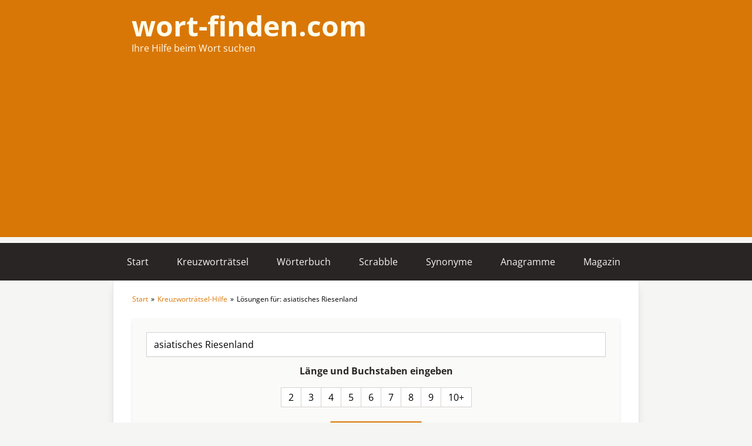

--- FILE ---
content_type: text/html; charset=UTF-8
request_url: https://wort-finden.com/kreuzwortraetsel-hilfe/frage/asiatisches-riesenland
body_size: 6607
content:
<!doctype html>
<html lang="de">
<head>
    <meta charset="utf-8">
    <meta name="viewport" content="width=device-width, initial-scale=1.0">
            <link rel="icon" type="image/x-icon" href="/img/8df2ff4b-7878-4ae3-9b64-b90698832f40/wort-findencom-fav-1.jpg">
    
            <script async src="https://pagead2.googlesyndication.com/pagead/js/adsbygoogle.js?client=ca-pub-1072900754689421"
     crossorigin="anonymous"></script><script async src="https://pagead2.googlesyndication.com/pagead/js/adsbygoogle.js?client=ca-pub-1072900754689421"
     crossorigin="anonymous"></script>
    
    <title>asiatisches Riesenland: 1 Lösungen für asiatisches Riesenland Kreuzworträtsel-Hilfe</title>
<meta name="description" content="Lösungen für asiatisches Riesenland ➤ 1 Kreuzworträtsel-Lösungen im Überblick ✓ Anzahl der Buchstaben ✓ Jetzt Kreuzworträtsel lösen mit wort-finden.com">
<link rel="canonical" href="https://wort-finden.com/kreuzwortraetsel-hilfe/frage/asiatisches-riesenland"/>
<meta property="og:title" content="asiatisches Riesenland: 1 Lösungen für asiatisches Riesenland Kreuzworträtsel-Hilfe" />
<meta property="og:description" content="Lösungen für asiatisches Riesenland ➤ 1 Kreuzworträtsel-Lösungen im Überblick ✓ Anzahl der Buchstaben ✓ Jetzt Kreuzworträtsel lösen mit wort-finden.com" />
<meta property="og:url" content="https://wort-finden.com/kreuzwortraetsel-hilfe/frage/asiatisches-riesenland" />
<meta property="og:image" content="[data-uri]" />

<meta name="twitter:title" content="asiatisches Riesenland: 1 Lösungen für asiatisches Riesenland Kreuzworträtsel-Hilfe" />
<meta name="twitter:description" content="Lösungen für asiatisches Riesenland ➤ 1 Kreuzworträtsel-Lösungen im Überblick ✓ Anzahl der Buchstaben ✓ Jetzt Kreuzworträtsel lösen mit wort-finden.com" />
<script type="application/ld+json">{"@context":"https://schema.org","@type":"WebPage"}</script>

    <link rel="preload" as="style" href="https://wort-finden.com/build/assets/webfonts.809397cb.css" /><link rel="stylesheet" href="https://wort-finden.com/build/assets/webfonts.809397cb.css" />    <link rel="preload" as="style" href="https://wort-finden.com/build/assets/app.c37e4a11.css" /><link rel="modulepreload" href="https://wort-finden.com/build/assets/app.65b9e89d.js" /><link rel="stylesheet" href="https://wort-finden.com/build/assets/app.c37e4a11.css" /><script type="module" src="https://wort-finden.com/build/assets/app.65b9e89d.js"></script></head>
<body class="bg-gray-100">
        <div class="bg-primary-600">
    <div class="max-w-4xl mx-auto px-4 sm:px-6 lg:px-8 py-3 sm:py-5 text-primary-50">
        <div class="mb-0.5 text-xl sm:text-5xl font-bold">
            <a href="/">wort-finden.com</a>
        </div>
        <div class="text-sm sm:text-base">Ihre Hilfe beim Wort suchen</div>
    </div>
</div>
<div
    class="relative bg-gray-800"
    x-data="{ open: false }"
>
    <div class="max-w-4xl mx-auto">
        <div class="flex justify-end sm:justify-between items-center">
            <div class="px-4 py-3 md:hidden">
                <button
                    type="button"
                    class=" inline-flex items-center justify-center text-gray-50 hover:text-gray-500 hover:bg-gray-100 focus:outline-none focus:ring-2 focus:ring-inset focus:ring-indigo-500"
                    aria-expanded="false"
                    @click="open = true"
                >
                    Menü
                    <!-- Heroicon name: outline/menu -->
                    <svg class="ml-1 h-6 w-6" xmlns="http://www.w3.org/2000/svg" fill="none" viewBox="0 0 24 24" stroke="currentColor" aria-hidden="true">
                        <path stroke-linecap="round" stroke-linejoin="round" stroke-width="2" d="M4 6h16M4 12h16M4 18h16" />
                    </svg>
                </button>
            </div>
            <nav class="hidden md:flex">
                                    <a
                        href="/"
                        class="px-4 sm:px-6 py-5 text-base font-normal text-gray-100 hover:bg-gray-700"
                    >
                        Start
                    </a>
                                    <a
                        href="/kreuzwortraetsel-hilfe"
                        class="px-4 sm:px-6 py-5 text-base font-normal text-gray-100 hover:bg-gray-700"
                    >
                        Kreuzworträtsel
                    </a>
                                    <a
                        href="/woerterbuch"
                        class="px-4 sm:px-6 py-5 text-base font-normal text-gray-100 hover:bg-gray-700"
                    >
                        Wörterbuch
                    </a>
                                    <a
                        href="/scrabble-hilfe"
                        class="px-4 sm:px-6 py-5 text-base font-normal text-gray-100 hover:bg-gray-700"
                    >
                        Scrabble
                    </a>
                                    <a
                        href="/synonyme"
                        class="px-4 sm:px-6 py-5 text-base font-normal text-gray-100 hover:bg-gray-700"
                    >
                        Synonyme
                    </a>
                                    <a
                        href="/anagramme"
                        class="px-4 sm:px-6 py-5 text-base font-normal text-gray-100 hover:bg-gray-700"
                    >
                        Anagramme
                    </a>
                                    <a
                        href="/blog"
                        class="px-4 sm:px-6 py-5 text-base font-normal text-gray-100 hover:bg-gray-700"
                    >
                        Magazin
                    </a>
                            </nav>
        </div>
    </div>
    <div
        class="fixed top-0 inset-x-0 p-2 z-10 transition transform origin-top-right md:hidden"
        x-show="open"
        x-transition:enter="duration-200 ease-out"
        x-transition:enter-start="opacity-0 scale-95"
        x-transition:enter-end="opacity-100 scale-100"
        x-transition:leave="duration-100 ease-in"
        x-transition:leave-start="opacity-100 scale-100"
        x-transition:leave-end="opacity-0 scale-95"
    >
        <div class="rounded-lg shadow-lg ring-1 ring-black ring-opacity-5 bg-white divide-y-2 divide-gray-50">
            <div class="pt-5 pb-6 px-5">
                <div class="flex items-center justify-between">
                    <div>
                        <span class="text-2xl font-semibold text-primary-600">
                            Wort-finden.com
                        </span>
                    </div>
                    <div class="-mr-2">
                        <button
                            type="button"
                            class="bg-white rounded-md p-2 inline-flex items-center justify-center text-gray-400 hover:text-gray-500 hover:bg-gray-100 focus:outline-none focus:ring-2 focus:ring-inset focus:ring-indigo-500"
                            @click="open = false"
                        >
                            <span class="sr-only">Close menu</span>
                            <!-- Heroicon name: outline/x -->
                            <svg class="h-6 w-6" xmlns="http://www.w3.org/2000/svg" fill="none" viewBox="0 0 24 24" stroke="currentColor" aria-hidden="true">
                                <path stroke-linecap="round" stroke-linejoin="round" stroke-width="2" d="M6 18L18 6M6 6l12 12" />
                            </svg>
                        </button>
                    </div>
                </div>
                <div class="mt-6">
                    <nav class="grid gap-y-8">
                                                    <a href="/" class="-m-3 p-3 flex items-center rounded-md hover:bg-gray-50">
                                <span class="ml-3 text-base font-medium text-gray-800">
                                    Start
                                </span>
                            </a>
                                                    <a href="/kreuzwortraetsel-hilfe" class="-m-3 p-3 flex items-center rounded-md hover:bg-gray-50">
                                <span class="ml-3 text-base font-medium text-gray-800">
                                    Kreuzworträtsel
                                </span>
                            </a>
                                                    <a href="/woerterbuch" class="-m-3 p-3 flex items-center rounded-md hover:bg-gray-50">
                                <span class="ml-3 text-base font-medium text-gray-800">
                                    Wörterbuch
                                </span>
                            </a>
                                                    <a href="/scrabble-hilfe" class="-m-3 p-3 flex items-center rounded-md hover:bg-gray-50">
                                <span class="ml-3 text-base font-medium text-gray-800">
                                    Scrabble
                                </span>
                            </a>
                                                    <a href="/synonyme" class="-m-3 p-3 flex items-center rounded-md hover:bg-gray-50">
                                <span class="ml-3 text-base font-medium text-gray-800">
                                    Synonyme
                                </span>
                            </a>
                                                    <a href="/anagramme" class="-m-3 p-3 flex items-center rounded-md hover:bg-gray-50">
                                <span class="ml-3 text-base font-medium text-gray-800">
                                    Anagramme
                                </span>
                            </a>
                                                    <a href="/blog" class="-m-3 p-3 flex items-center rounded-md hover:bg-gray-50">
                                <span class="ml-3 text-base font-medium text-gray-800">
                                    Magazin
                                </span>
                            </a>
                                            </nav>
                </div>
            </div>
        </div>
    </div>
</div>
    <div class="max-w-4xl mx-auto min-h-screen bg-white border-gray-200 border-r border-l shadow-lg">
        <div class="px-4 pt-6 pb-16 sm:px-6 lg:px-8">
            <div class="mb-6 text-xs space-x-0.5">
            <a
            href="https://wort-finden.com"
            class="text-primary-600"
        >Start</a>
        <span>»</span>
            <a
            href="https://wort-finden.com/kreuzwortraetsel-hilfe"
            class="text-primary-600"
        >Kreuzworträtsel-Hilfe</a>
        <span>»</span>
        <span>Lösungen für: asiatisches Riesenland</span>
</div>
    <form
    method="POST"
    action="https://wort-finden.com/kreuzwortraetsel-hilfe/search"
    class="mb-20""
    x-data='questionForm("")'
    x-ref="form"
>
    <div class="bg-gray-50 px-6 py-6 flex flex-col items-center shadow-md">
        <div hidden>
            <input type="hidden" name="_token" value="YUcaox0WMecKZkhLCXK5rKKy2oJ8X9oHR64XbMJ9">        </div>
        <div class="w-full mb-3">
            <div x-data="searchInput('asiatisches Riesenland', 'https://wort-finden.com/kreuzwortraetsel-hilfe/frage')" >
    <div
        @click.away="active=false; cursorIndex=-1"
        @keydown.escape="active=false; cursorIndex=-1"
        @keydown.arrow-down="moveDownList()"
        @keydown.arrow-up="moveUpList()"
        @keydown.enter="handleEnter($event)"
    >
        <input
    class="shadow-sm focus:ring-primary-600 focus:border-primary-600 block w-full border-gray-300" type="text" name="question" placeholder="Frage" x-model="inputValue" @focus="active=true" @input="$dispatch('input-change', inputValue)"
>
        <div
            class="relative"
            x-show="suggestions.length > 0 && active"
            x-cloak
            @input-change.window="active=true;cursorIndex=-1;updateSuggestions($event.detail)"
            x-transition:enter="transition ease-out duration-200"
            x-transition:enter-start="opacity-0 transform scale-y-90"
            x-transition:enter-end="opacity-100 transform scale-y-100"
            x-transition:leave="transition ease-in duration-100"
            x-transition:leave-start="opacity-100 transform scale-y-100"
            x-transition:leave-end="opacity-0 transform scale-y-90"
        >
            <div class="absolute top-100 mt-1 w-full border bg-white shadow-xl">
                <div class="divide-y" x-ref="list">
                    <template x-for="(suggestion, index) in suggestions" :key="index" hidden>
                        <a
                            :href="suggestion.item.link"
                            :active="false"
                            :class="{
                                'p-2 flex block w-full text-black text-base hover:bg-gray-100': true,
                                'bg-gray-200':suggestion.active
                            }"
                            x-text="suggestion.item.title"
                        ></a>
                    </template>
                </div>
            </div>
        </div>
    </div>
</div>
        </div>
        <div class="mb-4 text-center text-gray-800 text-base font-bold">Länge und Buchstaben eingeben</div>
        <div class="w-full mb-6 flex flex-col items-center">
            <div x-show="letterCount === 0" class="flex border-r border-gray-300">
                <template x-for="i in 9">
                    <button
                        type="button"
                        class="border border-gray-300 border-r-0 px-3 py-1 bg-white hover:bg-gray-200"
                        x-text="i < 9 ? i + 1 : (i + 1) + '+'"
                        @click="setLetterCount(i + 1)"
                    ></button>
                </template>
            </div>
            <div x-show="letterCount > 0" class="w-full flex flex-col items-center space-y-4" x-cloak>
                <div class="flex">
                    <template x-for="i in letterCount" hidden>
                        <div>
                            <div
                                x-text="i"
                                class="bg-gray-200 border border-b-0 border-gray-300 text-center text-xs text-gray-700"
                            ></div>
                            <input
                                type="text"
                                maxlength="1"
                                x-model="letters[i - 1]"
                                name="letters[]"
                                :id="`letter-${i}`"
                                placeholder="?"
                                class="shadow-sm focus:ring-primary-500 focus:border-primary-500 block w-11 text-center border-gray-300 uppercase"
                                @input="handleInputChange"
                                @keydown.backspace="handleInputKeyDown($event, i - 1)"
                            >
                        </div>
                    </template>
                </div>
                <div class="flex space-x-1.5">
                    <button
    class="inline-flex items-center px-4 py-2 border border-transparent text-base font-medium rounded-sm shadow-sm text-white bg-primary-600 hover:bg-primary-700 focus:outline-none focus:ring-2 focus:ring-offset-2 focus:ring-primary-500 justify-center px-2" type="button" @click="addLetter"
>
    <svg xmlns="http://www.w3.org/2000/svg" viewBox="0 0 20 20" fill="currentColor" class="w-5 h-5">
                            <path d="M10.75 4.75a.75.75 0 00-1.5 0v4.5h-4.5a.75.75 0 000 1.5h4.5v4.5a.75.75 0 001.5 0v-4.5h4.5a.75.75 0 000-1.5h-4.5v-4.5z" />
                        </svg>
</button>
                    <button
    class="inline-flex items-center px-4 py-2 border border-transparent text-base font-medium rounded-sm shadow-sm text-white bg-primary-600 hover:bg-primary-700 focus:outline-none focus:ring-2 focus:ring-offset-2 focus:ring-primary-500 justify-center px-2" type="button" :disabled="letterCount <=2" @click="removeLetter"
>
    <svg xmlns="http://www.w3.org/2000/svg" viewBox="0 0 20 20" fill="currentColor" class="w-5 h-5">
                            <path fill-rule="evenodd" d="M4 10a.75.75 0 01.75-.75h10.5a.75.75 0 010 1.5H4.75A.75.75 0 014 10z" clip-rule="evenodd" />
                        </svg>
</button>
                    <button
    class="inline-flex items-center px-4 py-2 border border-transparent text-base font-medium rounded-sm shadow-sm text-white bg-primary-600 hover:bg-primary-700 focus:outline-none focus:ring-2 focus:ring-offset-2 focus:ring-primary-500 text-sm" type="button" @click="resetFilter"
>
    Filter zurücksetzen
                        <svg xmlns="http://www.w3.org/2000/svg" viewBox="0 0 20 20" fill="currentColor" class="w-5 h-5">
                            <path fill-rule="evenodd" d="M14.77 12.79a.75.75 0 01-1.06-.02L10 8.832 6.29 12.77a.75.75 0 11-1.08-1.04l4.25-4.5a.75.75 0 011.08 0l4.25 4.5a.75.75 0 01-.02 1.06z" clip-rule="evenodd" />
                        </svg>
</button>
                </div>
            </div>
        </div>
        <button
    class="inline-flex items-center px-4 py-2 border border-transparent text-base font-medium rounded-sm shadow-sm text-white bg-primary-600 hover:bg-primary-700 focus:outline-none focus:ring-2 focus:ring-offset-2 focus:ring-primary-500" type="submit"
>
    <svg xmlns="http://www.w3.org/2000/svg" viewBox="0 0 20 20" fill="currentColor" class="w-5 h-5 mr-2">
                <path fill-rule="evenodd" d="M9 3.5a5.5 5.5 0 100 11 5.5 5.5 0 000-11zM2 9a7 7 0 1112.452 4.391l3.328 3.329a.75.75 0 11-1.06 1.06l-3.329-3.328A7 7 0 012 9z" clip-rule="evenodd" />
            </svg>
            Jetzt Suchen
</button>
    </div>
</form>
    <h1 class="text-3xl font-serif mb-8">
                    asiatisches Riesenland: 1 Lösungen - Kreuzworträtsel Hilfe
            </h1>

            <div x-data='answers([{"id":36375,"answer":"CHINA","length":5,"created_at":"2022-12-08T13:06:12.000000Z","updated_at":"2022-12-08T13:06:12.000000Z","pivot":{"question_id":31966,"answer_id":36375}}], {"5":[{"id":36375,"answer":"CHINA","length":5,"created_at":"2022-12-08T13:06:12.000000Z","updated_at":"2022-12-08T13:06:12.000000Z","pivot":{"question_id":31966,"answer_id":36375}}]})'>
            <div class="flex flex-col" x-show="sortBy === 'length'">
    <div class="mb-8 -my-2 overflow-x-auto sm:-mx-6 lg:-mx-8">
        <div class="py-2 align-middle inline-block min-w-full sm:px-6 lg:px-8">
            <div class="shadow-sm overflow-hidden border border-gray-200">
                <table class="min-w-full divide-y divide-gray-300">
                    <thead class="bg-gray-200">
    <tr>
                        <th
    scope="col"
    class="px-6 py-3 align-middle text-left font-bold text-gray-800 uppercase tracking-wider w-5/12"
>
    Frage
</th>
                        <th
    scope="col"
    class="px-6 py-3 align-middle text-left font-bold text-gray-800 uppercase tracking-wider w-5/12"
>
    <button class="uppercase" @click="sort('answer')">
                                Lösung
                                <svg xmlns="http://www.w3.org/2000/svg" viewBox="0 0 20 20" fill="currentColor" class="inline-block w-5 h-5">
                                    <path fill-rule="evenodd" d="M10 3a.75.75 0 01.55.24l3.25 3.5a.75.75 0 11-1.1 1.02L10 4.852 7.3 7.76a.75.75 0 01-1.1-1.02l3.25-3.5A.75.75 0 0110 3zm-3.76 9.2a.75.75 0 011.06.04l2.7 2.908 2.7-2.908a.75.75 0 111.1 1.02l-3.25 3.5a.75.75 0 01-1.1 0l-3.25-3.5a.75.75 0 01.04-1.06z" clip-rule="evenodd" />
                                </svg>
                            </button>
</th>
                        <th
    scope="col"
    class="px-6 py-3 align-middle text-left font-bold text-gray-800 uppercase tracking-wider text-right"
>
    <button class="uppercase" @click="sort('length')">
                                Länge
                                <svg x-show="ascending" xmlns="http://www.w3.org/2000/svg" viewBox="0 0 20 20" fill="currentColor" class="inline-block w-5 h-5">
                                    <path fill-rule="evenodd" d="M14.77 12.79a.75.75 0 01-1.06-.02L10 8.832 6.29 12.77a.75.75 0 11-1.08-1.04l4.25-4.5a.75.75 0 011.08 0l4.25 4.5a.75.75 0 01-.02 1.06z" clip-rule="evenodd" />
                                </svg>
                                <svg x-show="!ascending" xmlns="http://www.w3.org/2000/svg" viewBox="0 0 20 20" fill="currentColor" class="inline-block w-5 h-5">
                                    <path fill-rule="evenodd" d="M5.23 7.21a.75.75 0 011.06.02L10 11.168l3.71-3.938a.75.75 0 111.08 1.04l-4.25 4.5a.75.75 0 01-1.08 0l-4.25-4.5a.75.75 0 01.02-1.06z" clip-rule="evenodd" />
                                </svg>
                            </button>
</th>
                    </tr>
</thead>
                <template x-for="lengthAnswers in answersByLength">
                    <tbody>
                        <tr>
                            <td colspan="3" class="px-6 py-3 bg-gray-100 border-t border-b border-gray-300 text-base font-medium text-gray-900 whitespace-nowrap">
                                asiatisches Riesenland mit <span x-text="lengthAnswers[0]"></span> Buchstaben
                                <span class="text-sm">(<span x-text="lengthAnswers[1].length"></span> Lösung)</span>
                            </td>
                        </tr>
                        <template x-for="(answer, i) in lengthAnswers[1]">
                            <tr :class="i % 2 ? 'bg-gray-50' : 'bg-white'">
                                <td class="px-6 py-3 whitespace-nowrap text-lg text-gray-900">
    asiatisches Riesenland
</td>
                                <td class="px-6 py-3 whitespace-nowrap text-lg text-gray-900">
    <a
                                        :href="`/kreuzwortraetsel-hilfe/antwort/${answer.answer.toLowerCase()}`"
                                        class="font-bold text-black hover:underline"
                                        x-text="answer.answer"
                                    ></a>
</td>
                                <td class="px-6 py-3 whitespace-nowrap text-lg text-gray-900 text-right" x-text="answer.length">
    
</td>
                            </tr>
                        </template>
                    </tbody>
                </template>
                </table>
            </div>
        </div>
    </div>
</div>
            <div class="flex flex-col" x-show="sortBy === 'answer'">
    <div class="mb-8 -my-2 overflow-x-auto sm:-mx-6 lg:-mx-8">
        <div class="py-2 align-middle inline-block min-w-full sm:px-6 lg:px-8">
            <div class="shadow-sm overflow-hidden border border-gray-200">
                <table class="min-w-full divide-y divide-gray-300">
                    <thead class="bg-gray-200">
    <tr>
                        <th
    scope="col"
    class="px-6 py-3 align-middle text-left font-bold text-gray-800 uppercase tracking-wider w-5/12"
>
    Frage
</th>
                        <th
    scope="col"
    class="px-6 py-3 align-middle text-left font-bold text-gray-800 uppercase tracking-wider w-5/12"
>
    <button class="uppercase" @click="sort('answer')">
                                Lösung
                                <svg x-show="ascending" xmlns="http://www.w3.org/2000/svg" viewBox="0 0 20 20" fill="currentColor" class="inline-block w-5 h-5">
                                    <path fill-rule="evenodd" d="M14.77 12.79a.75.75 0 01-1.06-.02L10 8.832 6.29 12.77a.75.75 0 11-1.08-1.04l4.25-4.5a.75.75 0 011.08 0l4.25 4.5a.75.75 0 01-.02 1.06z" clip-rule="evenodd" />
                                </svg>
                                <svg x-show="!ascending" xmlns="http://www.w3.org/2000/svg" viewBox="0 0 20 20" fill="currentColor" class="inline-block w-5 h-5">
                                    <path fill-rule="evenodd" d="M5.23 7.21a.75.75 0 011.06.02L10 11.168l3.71-3.938a.75.75 0 111.08 1.04l-4.25 4.5a.75.75 0 01-1.08 0l-4.25-4.5a.75.75 0 01.02-1.06z" clip-rule="evenodd" />
                                </svg>
                            </button>
</th>
                        <th
    scope="col"
    class="px-6 py-3 align-middle text-left font-bold text-gray-800 uppercase tracking-wider text-right"
>
    <button class="uppercase" @click="sort('length')">
                                Länge
                                <svg xmlns="http://www.w3.org/2000/svg" viewBox="0 0 20 20" fill="currentColor" class="inline-block w-5 h-5">
                                    <path fill-rule="evenodd" d="M10 3a.75.75 0 01.55.24l3.25 3.5a.75.75 0 11-1.1 1.02L10 4.852 7.3 7.76a.75.75 0 01-1.1-1.02l3.25-3.5A.75.75 0 0110 3zm-3.76 9.2a.75.75 0 011.06.04l2.7 2.908 2.7-2.908a.75.75 0 111.1 1.02l-3.25 3.5a.75.75 0 01-1.1 0l-3.25-3.5a.75.75 0 01.04-1.06z" clip-rule="evenodd" />
                                </svg>
                            </button>
</th>
                    </tr>
</thead>
                <tbody>
                    <template x-for="(answer, i) in answers">
                        <tr :class="i % 2 ? 'bg-gray-50' : 'bg-white'">
                            <td class="px-6 py-3 whitespace-nowrap text-lg text-gray-900">
    asiatisches Riesenland
</td>
                            <td class="px-6 py-3 whitespace-nowrap text-lg text-gray-900">
    <a
                                    href="/kreuzwortraetsel-hilfe/antwort/"
                                    class="font-bold text-black hover:underline"
                                    x-text="answer.answer"
                                ></a>
</td>
                            <td class="px-6 py-3 whitespace-nowrap text-lg text-gray-900 text-right" x-text="answer.length">
    
</td>
                        </tr>
                    </template>
                </tbody>
                </table>
            </div>
        </div>
    </div>
</div>
        </div>
                <h2 class="text-2xl font-serif mb-4">Ähnliche Fragen</h2>
        <div class="columns-3">
                                                <a
                        class="block mb-1 text-sm text-primary-700 hover:underline"
                        href="https://wort-finden.com/kreuzwortraetsel-hilfe/frage/asiatisches-indisches-weizenmehl"
                    >
                        asiatisches (indisches) Weizenmehl
                    </a>
                                                                <a
                        class="block mb-1 text-sm text-primary-700 hover:underline"
                        href="https://wort-finden.com/kreuzwortraetsel-hilfe/frage/asiatisches-annonengewachs-2-worte"
                    >
                        asiatisches Annonengewächs (2 Worte)
                    </a>
                                                                <a
                        class="block mb-1 text-sm text-primary-700 hover:underline"
                        href="https://wort-finden.com/kreuzwortraetsel-hilfe/frage/asiatisches-bergvolk"
                    >
                        asiatisches Bergvolk
                    </a>
                                                                <a
                        class="block mb-1 text-sm text-primary-700 hover:underline"
                        href="https://wort-finden.com/kreuzwortraetsel-hilfe/frage/asiatisches-besteck"
                    >
                        asiatisches Besteck
                    </a>
                                                                <a
                        class="block mb-1 text-sm text-primary-700 hover:underline"
                        href="https://wort-finden.com/kreuzwortraetsel-hilfe/frage/asiatisches-blasinstrument"
                    >
                        asiatisches Blasinstrument
                    </a>
                                                                <a
                        class="block mb-1 text-sm text-primary-700 hover:underline"
                        href="https://wort-finden.com/kreuzwortraetsel-hilfe/frage/asiatisches-brot"
                    >
                        asiatisches Brot
                    </a>
                                                                <a
                        class="block mb-1 text-sm text-primary-700 hover:underline"
                        href="https://wort-finden.com/kreuzwortraetsel-hilfe/frage/asiatisches-buckelrind"
                    >
                        asiatisches Buckelrind
                    </a>
                                                                <a
                        class="block mb-1 text-sm text-primary-700 hover:underline"
                        href="https://wort-finden.com/kreuzwortraetsel-hilfe/frage/asiatisches-dessert"
                    >
                        asiatisches Dessert
                    </a>
                                                                <a
                        class="block mb-1 text-sm text-primary-700 hover:underline"
                        href="https://wort-finden.com/kreuzwortraetsel-hilfe/frage/asiatisches-eisland"
                    >
                        asiatisches Eisland
                    </a>
                                                                <a
                        class="block mb-1 text-sm text-primary-700 hover:underline"
                        href="https://wort-finden.com/kreuzwortraetsel-hilfe/frage/asiatisches-eroberervolk"
                    >
                        asiatisches Eroberervolk
                    </a>
                                                                <a
                        class="block mb-1 text-sm text-primary-700 hover:underline"
                        href="https://wort-finden.com/kreuzwortraetsel-hilfe/frage/asiatisches-fabelwesen"
                    >
                        asiatisches Fabelwesen
                    </a>
                                                                <a
                        class="block mb-1 text-sm text-primary-700 hover:underline"
                        href="https://wort-finden.com/kreuzwortraetsel-hilfe/frage/asiatisches-fahrradtaxi"
                    >
                        asiatisches Fahrradtaxi
                    </a>
                                                                <a
                        class="block mb-1 text-sm text-primary-700 hover:underline"
                        href="https://wort-finden.com/kreuzwortraetsel-hilfe/frage/asiatisches-fahrzeug"
                    >
                        asiatisches Fahrzeug
                    </a>
                                                                <a
                        class="block mb-1 text-sm text-primary-700 hover:underline"
                        href="https://wort-finden.com/kreuzwortraetsel-hilfe/frage/asiatisches-filzzelt"
                    >
                        asiatisches Filzzelt
                    </a>
                                                                <a
                        class="block mb-1 text-sm text-primary-700 hover:underline"
                        href="https://wort-finden.com/kreuzwortraetsel-hilfe/frage/asiatisches-gebiet"
                    >
                        asiatisches Gebiet
                    </a>
                                                                <a
                        class="block mb-1 text-sm text-primary-700 hover:underline"
                        href="https://wort-finden.com/kreuzwortraetsel-hilfe/frage/asiatisches-gebirge"
                    >
                        asiatisches Gebirge
                    </a>
                                                                <a
                        class="block mb-1 text-sm text-primary-700 hover:underline"
                        href="https://wort-finden.com/kreuzwortraetsel-hilfe/frage/asiatisches-gebirgsrind"
                    >
                        asiatisches Gebirgsrind
                    </a>
                                                                <a
                        class="block mb-1 text-sm text-primary-700 hover:underline"
                        href="https://wort-finden.com/kreuzwortraetsel-hilfe/frage/asiatisches-gemuse"
                    >
                        asiatisches Gemüse
                    </a>
                                                                <a
                        class="block mb-1 text-sm text-primary-700 hover:underline"
                        href="https://wort-finden.com/kreuzwortraetsel-hilfe/frage/asiatisches-genussmittel"
                    >
                        asiatisches Genussmittel
                    </a>
                                                                <a
                        class="block mb-1 text-sm text-primary-700 hover:underline"
                        href="https://wort-finden.com/kreuzwortraetsel-hilfe/frage/asiatisches-getreide"
                    >
                        asiatisches Getreide
                    </a>
                                                                <a
                        class="block mb-1 text-sm text-primary-700 hover:underline"
                        href="https://wort-finden.com/kreuzwortraetsel-hilfe/frage/asiatisches-gewicht"
                    >
                        asiatisches Gewicht
                    </a>
                                                                <a
                        class="block mb-1 text-sm text-primary-700 hover:underline"
                        href="https://wort-finden.com/kreuzwortraetsel-hilfe/frage/asiatisches-gewichtsmass"
                    >
                        asiatisches Gewichtsmaß
                    </a>
                                                                <a
                        class="block mb-1 text-sm text-primary-700 hover:underline"
                        href="https://wort-finden.com/kreuzwortraetsel-hilfe/frage/asiatisches-gewasser"
                    >
                        asiatisches Gewässer
                    </a>
                                                                <a
                        class="block mb-1 text-sm text-primary-700 hover:underline"
                        href="https://wort-finden.com/kreuzwortraetsel-hilfe/frage/asiatisches-gewurz"
                    >
                        asiatisches Gewürz
                    </a>
                                                                <a
                        class="block mb-1 text-sm text-primary-700 hover:underline"
                        href="https://wort-finden.com/kreuzwortraetsel-hilfe/frage/asiatisches-gewurz-kumin"
                    >
                        asiatisches Gewürz (Kumin)
                    </a>
                                                                <a
                        class="block mb-1 text-sm text-primary-700 hover:underline"
                        href="https://wort-finden.com/kreuzwortraetsel-hilfe/frage/asiatisches-gewurz-muskatblute"
                    >
                        asiatisches Gewürz, Muskatblüte
                    </a>
                                                                <a
                        class="block mb-1 text-sm text-primary-700 hover:underline"
                        href="https://wort-finden.com/kreuzwortraetsel-hilfe/frage/asiatisches-gewurzkraut"
                    >
                        asiatisches Gewürzkraut
                    </a>
                                                                <a
                        class="block mb-1 text-sm text-primary-700 hover:underline"
                        href="https://wort-finden.com/kreuzwortraetsel-hilfe/frage/asiatisches-glanzhuhn"
                    >
                        asiatisches Glanzhuhn
                    </a>
                                                                <a
                        class="block mb-1 text-sm text-primary-700 hover:underline"
                        href="https://wort-finden.com/kreuzwortraetsel-hilfe/frage/asiatisches-halbnomadenvolk"
                    >
                        asiatisches Halbnomadenvolk
                    </a>
                                                                <a
                        class="block mb-1 text-sm text-primary-700 hover:underline"
                        href="https://wort-finden.com/kreuzwortraetsel-hilfe/frage/asiatisches-halbschaf"
                    >
                        asiatisches Halbschaf
                    </a>
                                                                <a
                        class="block mb-1 text-sm text-primary-700 hover:underline"
                        href="https://wort-finden.com/kreuzwortraetsel-hilfe/frage/asiatisches-hauptnahrungsmittel"
                    >
                        asiatisches Hauptnahrungsmittel
                    </a>
                                                                <a
                        class="block mb-1 text-sm text-primary-700 hover:underline"
                        href="https://wort-finden.com/kreuzwortraetsel-hilfe/frage/asiatisches-haustier-mit-feinem-haar"
                    >
                        asiatisches Haustier mit feinem Haar
                    </a>
                                                                <a
                        class="block mb-1 text-sm text-primary-700 hover:underline"
                        href="https://wort-finden.com/kreuzwortraetsel-hilfe/frage/asiatisches-hochgebirge"
                    >
                        asiatisches Hochgebirge
                    </a>
                                                                <a
                        class="block mb-1 text-sm text-primary-700 hover:underline"
                        href="https://wort-finden.com/kreuzwortraetsel-hilfe/frage/asiatisches-hochgebirgsrind"
                    >
                        asiatisches Hochgebirgsrind
                    </a>
                                                                <a
                        class="block mb-1 text-sm text-primary-700 hover:underline"
                        href="https://wort-finden.com/kreuzwortraetsel-hilfe/frage/asiatisches-hochgebirgstier"
                    >
                        asiatisches Hochgebirgstier
                    </a>
                                                                <a
                        class="block mb-1 text-sm text-primary-700 hover:underline"
                        href="https://wort-finden.com/kreuzwortraetsel-hilfe/frage/asiatisches-hochland"
                    >
                        asiatisches Hochland
                    </a>
                                                                <a
                        class="block mb-1 text-sm text-primary-700 hover:underline"
                        href="https://wort-finden.com/kreuzwortraetsel-hilfe/frage/asiatisches-hochlandrind"
                    >
                        asiatisches Hochlandrind
                    </a>
                                                                <a
                        class="block mb-1 text-sm text-primary-700 hover:underline"
                        href="https://wort-finden.com/kreuzwortraetsel-hilfe/frage/asiatisches-horntier"
                    >
                        asiatisches Horntier
                    </a>
                                                                <a
                        class="block mb-1 text-sm text-primary-700 hover:underline"
                        href="https://wort-finden.com/kreuzwortraetsel-hilfe/frage/asiatisches-huftier"
                    >
                        asiatisches Huftier
                    </a>
                                                                <a
                        class="block mb-1 text-sm text-primary-700 hover:underline"
                        href="https://wort-finden.com/kreuzwortraetsel-hilfe/frage/asiatisches-hangebild"
                    >
                        asiatisches Hängebild
                    </a>
                                                                <a
                        class="block mb-1 text-sm text-primary-700 hover:underline"
                        href="https://wort-finden.com/kreuzwortraetsel-hilfe/frage/asiatisches-kaiserreich"
                    >
                        asiatisches Kaiserreich
                    </a>
                                                                <a
                        class="block mb-1 text-sm text-primary-700 hover:underline"
                        href="https://wort-finden.com/kreuzwortraetsel-hilfe/frage/asiatisches-kamel"
                    >
                        asiatisches Kamel
                    </a>
                                                                <a
                        class="block mb-1 text-sm text-primary-700 hover:underline"
                        href="https://wort-finden.com/kreuzwortraetsel-hilfe/frage/asiatisches-kau-und-genussmittel"
                    >
                        asiatisches Kau- und Genussmittel
                    </a>
                                                                <a
                        class="block mb-1 text-sm text-primary-700 hover:underline"
                        href="https://wort-finden.com/kreuzwortraetsel-hilfe/frage/asiatisches-keramikerzeugnis"
                    >
                        asiatisches Keramikerzeugnis
                    </a>
                                                                <a
                        class="block mb-1 text-sm text-primary-700 hover:underline"
                        href="https://wort-finden.com/kreuzwortraetsel-hilfe/frage/asiatisches-kleidungsstuck"
                    >
                        asiatisches Kleidungsstück
                    </a>
                                                                <a
                        class="block mb-1 text-sm text-primary-700 hover:underline"
                        href="https://wort-finden.com/kreuzwortraetsel-hilfe/frage/asiatisches-konigreich"
                    >
                        asiatisches Königreich
                    </a>
                                                                <a
                        class="block mb-1 text-sm text-primary-700 hover:underline"
                        href="https://wort-finden.com/kreuzwortraetsel-hilfe/frage/asiatisches-land"
                    >
                        asiatisches Land
                    </a>
                                                                <a
                        class="block mb-1 text-sm text-primary-700 hover:underline"
                        href="https://wort-finden.com/kreuzwortraetsel-hilfe/frage/asiatisches-laubholz"
                    >
                        asiatisches Laubholz
                    </a>
                                                                <a
                        class="block mb-1 text-sm text-primary-700 hover:underline"
                        href="https://wort-finden.com/kreuzwortraetsel-hilfe/frage/asiatisches-liliengewachs"
                    >
                        asiatisches Liliengewächs
                    </a>
                                                                <a
                        class="block mb-1 text-sm text-primary-700 hover:underline"
                        href="https://wort-finden.com/kreuzwortraetsel-hilfe/frage/asiatisches-liliengewachs-lilienschweif"
                    >
                        asiatisches Liliengewächs, Lilienschweif
                    </a>
                                                                <a
                        class="block mb-1 text-sm text-primary-700 hover:underline"
                        href="https://wort-finden.com/kreuzwortraetsel-hilfe/frage/asiatisches-lorbeergewachs"
                    >
                        asiatisches Lorbeergewächs
                    </a>
                                                                <a
                        class="block mb-1 text-sm text-primary-700 hover:underline"
                        href="https://wort-finden.com/kreuzwortraetsel-hilfe/frage/asiatisches-metallbecken"
                    >
                        asiatisches Metallbecken
                    </a>
                                                                <a
                        class="block mb-1 text-sm text-primary-700 hover:underline"
                        href="https://wort-finden.com/kreuzwortraetsel-hilfe/frage/asiatisches-metallbecken-fur-gluhende-kohlen"
                    >
                        asiatisches Metallbecken für glühende Kohlen
                    </a>
                                                                <a
                        class="block mb-1 text-sm text-primary-700 hover:underline"
                        href="https://wort-finden.com/kreuzwortraetsel-hilfe/frage/asiatisches-murmeltier"
                    >
                        asiatisches Murmeltier
                    </a>
                                                                <a
                        class="block mb-1 text-sm text-primary-700 hover:underline"
                        href="https://wort-finden.com/kreuzwortraetsel-hilfe/frage/asiatisches-muschelgeld"
                    >
                        asiatisches Muschelgeld
                    </a>
                                                                <a
                        class="block mb-1 text-sm text-primary-700 hover:underline"
                        href="https://wort-finden.com/kreuzwortraetsel-hilfe/frage/asiatisches-musikinstrument"
                    >
                        asiatisches Musikinstrument
                    </a>
                                                                <a
                        class="block mb-1 text-sm text-primary-700 hover:underline"
                        href="https://wort-finden.com/kreuzwortraetsel-hilfe/frage/asiatisches-nashorn"
                    >
                        asiatisches Nashorn
                    </a>
                                                                <a
                        class="block mb-1 text-sm text-primary-700 hover:underline"
                        href="https://wort-finden.com/kreuzwortraetsel-hilfe/frage/asiatisches-nomadenvolk"
                    >
                        asiatisches Nomadenvolk
                    </a>
                                                                <a
                        class="block mb-1 text-sm text-primary-700 hover:underline"
                        href="https://wort-finden.com/kreuzwortraetsel-hilfe/frage/asiatisches-nomadenzelt"
                    >
                        asiatisches Nomadenzelt
                    </a>
                                                                <a
                        class="block mb-1 text-sm text-primary-700 hover:underline"
                        href="https://wort-finden.com/kreuzwortraetsel-hilfe/frage/asiatisches-nomadenzeltdorf"
                    >
                        asiatisches Nomadenzeltdorf
                    </a>
                                                                <a
                        class="block mb-1 text-sm text-primary-700 hover:underline"
                        href="https://wort-finden.com/kreuzwortraetsel-hilfe/frage/asiatisches-nordkap"
                    >
                        asiatisches Nordkap
                    </a>
                                                                <a
                        class="block mb-1 text-sm text-primary-700 hover:underline"
                        href="https://wort-finden.com/kreuzwortraetsel-hilfe/frage/asiatisches-obstgewachs"
                    >
                        asiatisches Obstgewächs
                    </a>
                                                                <a
                        class="block mb-1 text-sm text-primary-700 hover:underline"
                        href="https://wort-finden.com/kreuzwortraetsel-hilfe/frage/asiatisches-ostkap"
                    >
                        asiatisches Ostkap
                    </a>
                                                                <a
                        class="block mb-1 text-sm text-primary-700 hover:underline"
                        href="https://wort-finden.com/kreuzwortraetsel-hilfe/frage/asiatisches-pelztier"
                    >
                        asiatisches Pelztier
                    </a>
                                                                <a
                        class="block mb-1 text-sm text-primary-700 hover:underline"
                        href="https://wort-finden.com/kreuzwortraetsel-hilfe/frage/asiatisches-personengefahrt"
                    >
                        asiatisches Personengefährt
                    </a>
                                                                <a
                        class="block mb-1 text-sm text-primary-700 hover:underline"
                        href="https://wort-finden.com/kreuzwortraetsel-hilfe/frage/asiatisches-pfeilwurzgewachs"
                    >
                        asiatisches Pfeilwurzgewächs
                    </a>
                                                                <a
                        class="block mb-1 text-sm text-primary-700 hover:underline"
                        href="https://wort-finden.com/kreuzwortraetsel-hilfe/frage/asiatisches-raubtier"
                    >
                        asiatisches Raubtier
                    </a>
                                                                <a
                        class="block mb-1 text-sm text-primary-700 hover:underline"
                        href="https://wort-finden.com/kreuzwortraetsel-hilfe/frage/asiatisches-reitervolk"
                    >
                        asiatisches Reitervolk
                    </a>
                                                                <a
                        class="block mb-1 text-sm text-primary-700 hover:underline"
                        href="https://wort-finden.com/kreuzwortraetsel-hilfe/frage/asiatisches-reitervolk-zur-zeit-der-volkerwanderung"
                    >
                        asiatisches Reitervolk zur Zeit der Völkerwanderung
                    </a>
                                                                                                                                                    <a
                        class="block mb-1 text-sm text-primary-700 hover:underline"
                        href="https://wort-finden.com/kreuzwortraetsel-hilfe/frage/asiatisches-riesenreich"
                    >
                        asiatisches Riesenreich
                    </a>
                                                                <a
                        class="block mb-1 text-sm text-primary-700 hover:underline"
                        href="https://wort-finden.com/kreuzwortraetsel-hilfe/frage/asiatisches-riesenwildschaf"
                    >
                        asiatisches Riesenwildschaf
                    </a>
                                                                <a
                        class="block mb-1 text-sm text-primary-700 hover:underline"
                        href="https://wort-finden.com/kreuzwortraetsel-hilfe/frage/asiatisches-rind"
                    >
                        asiatisches Rind
                    </a>
                                                                <a
                        class="block mb-1 text-sm text-primary-700 hover:underline"
                        href="https://wort-finden.com/kreuzwortraetsel-hilfe/frage/asiatisches-rohr"
                    >
                        asiatisches Rohr
                    </a>
                                                                <a
                        class="block mb-1 text-sm text-primary-700 hover:underline"
                        href="https://wort-finden.com/kreuzwortraetsel-hilfe/frage/asiatisches-rollbild"
                    >
                        asiatisches Rollbild
                    </a>
                                                                <a
                        class="block mb-1 text-sm text-primary-700 hover:underline"
                        href="https://wort-finden.com/kreuzwortraetsel-hilfe/frage/asiatisches-rollbild-im-querformat-auf-seide"
                    >
                        asiatisches Rollbild im Querformat auf Seide
                    </a>
                                                                <a
                        class="block mb-1 text-sm text-primary-700 hover:underline"
                        href="https://wort-finden.com/kreuzwortraetsel-hilfe/frage/asiatisches-rosengewachs"
                    >
                        asiatisches Rosengewächs
                    </a>
                                                                <a
                        class="block mb-1 text-sm text-primary-700 hover:underline"
                        href="https://wort-finden.com/kreuzwortraetsel-hilfe/frage/asiatisches-ruder-oder-segelboot"
                    >
                        asiatisches Ruder- oder Segelboot
                    </a>
                                                                <a
                        class="block mb-1 text-sm text-primary-700 hover:underline"
                        href="https://wort-finden.com/kreuzwortraetsel-hilfe/frage/asiatisches-rundzelt"
                    >
                        asiatisches Rundzelt
                    </a>
                                                                <a
                        class="block mb-1 text-sm text-primary-700 hover:underline"
                        href="https://wort-finden.com/kreuzwortraetsel-hilfe/frage/asiatisches-saiteninstrument"
                    >
                        asiatisches Saiteninstrument
                    </a>
                                                                <a
                        class="block mb-1 text-sm text-primary-700 hover:underline"
                        href="https://wort-finden.com/kreuzwortraetsel-hilfe/frage/asiatisches-schalenwild"
                    >
                        asiatisches Schalenwild
                    </a>
                                                                <a
                        class="block mb-1 text-sm text-primary-700 hover:underline"
                        href="https://wort-finden.com/kreuzwortraetsel-hilfe/frage/asiatisches-schlaginstrument"
                    >
                        asiatisches Schlaginstrument
                    </a>
                                                                <a
                        class="block mb-1 text-sm text-primary-700 hover:underline"
                        href="https://wort-finden.com/kreuzwortraetsel-hilfe/frage/asiatisches-schlaginstrument-gong"
                    >
                        asiatisches Schlaginstrument, Gong
                    </a>
                                                                <a
                        class="block mb-1 text-sm text-primary-700 hover:underline"
                        href="https://wort-finden.com/kreuzwortraetsel-hilfe/frage/asiatisches-schweinefutter"
                    >
                        asiatisches Schweinefutter
                    </a>
                                                                <a
                        class="block mb-1 text-sm text-primary-700 hover:underline"
                        href="https://wort-finden.com/kreuzwortraetsel-hilfe/frage/asiatisches-schopfrad"
                    >
                        asiatisches Schöpfrad
                    </a>
                                                                <a
                        class="block mb-1 text-sm text-primary-700 hover:underline"
                        href="https://wort-finden.com/kreuzwortraetsel-hilfe/frage/asiatisches-speisebesteck"
                    >
                        asiatisches Speisebesteck
                    </a>
                                                                <a
                        class="block mb-1 text-sm text-primary-700 hover:underline"
                        href="https://wort-finden.com/kreuzwortraetsel-hilfe/frage/asiatisches-steinbrechgewachs-gartenzierstrauch"
                    >
                        asiatisches Steinbrechgewächs, Gartenzierstrauch
                    </a>
                                                                <a
                        class="block mb-1 text-sm text-primary-700 hover:underline"
                        href="https://wort-finden.com/kreuzwortraetsel-hilfe/frage/asiatisches-steppenmurmeltier"
                    >
                        asiatisches Steppenmurmeltier
                    </a>
                                                                <a
                        class="block mb-1 text-sm text-primary-700 hover:underline"
                        href="https://wort-finden.com/kreuzwortraetsel-hilfe/frage/asiatisches-steppenschaf"
                    >
                        asiatisches Steppenschaf
                    </a>
                                                                <a
                        class="block mb-1 text-sm text-primary-700 hover:underline"
                        href="https://wort-finden.com/kreuzwortraetsel-hilfe/frage/asiatisches-steppentiefland"
                    >
                        asiatisches Steppentiefland
                    </a>
                                                                <a
                        class="block mb-1 text-sm text-primary-700 hover:underline"
                        href="https://wort-finden.com/kreuzwortraetsel-hilfe/frage/asiatisches-stirnrind"
                    >
                        asiatisches Stirnrind
                    </a>
                                                                <a
                        class="block mb-1 text-sm text-primary-700 hover:underline"
                        href="https://wort-finden.com/kreuzwortraetsel-hilfe/frage/asiatisches-symbol-fur-reinheit-treue-und-erleuchtung"
                    >
                        asiatisches Symbol für Reinheit, Treue und Erleuchtung
                    </a>
                                                                <a
                        class="block mb-1 text-sm text-primary-700 hover:underline"
                        href="https://wort-finden.com/kreuzwortraetsel-hilfe/frage/asiatisches-saugetier"
                    >
                        asiatisches Säugetier
                    </a>
                                                                <a
                        class="block mb-1 text-sm text-primary-700 hover:underline"
                        href="https://wort-finden.com/kreuzwortraetsel-hilfe/frage/asiatisches-sussgras"
                    >
                        asiatisches Süßgras
                    </a>
                                                                <a
                        class="block mb-1 text-sm text-primary-700 hover:underline"
                        href="https://wort-finden.com/kreuzwortraetsel-hilfe/frage/asiatisches-tier"
                    >
                        asiatisches Tier
                    </a>
                                                                <a
                        class="block mb-1 text-sm text-primary-700 hover:underline"
                        href="https://wort-finden.com/kreuzwortraetsel-hilfe/frage/asiatisches-transportmittel"
                    >
                        asiatisches Transportmittel
                    </a>
                                                                <a
                        class="block mb-1 text-sm text-primary-700 hover:underline"
                        href="https://wort-finden.com/kreuzwortraetsel-hilfe/frage/asiatisches-viertel-in-manhattan-zwei-worte"
                    >
                        asiatisches Viertel in Manhattan (zwei Worte)
                    </a>
                                                                <a
                        class="block mb-1 text-sm text-primary-700 hover:underline"
                        href="https://wort-finden.com/kreuzwortraetsel-hilfe/frage/asiatisches-volk"
                    >
                        asiatisches Volk
                    </a>
                                                                <a
                        class="block mb-1 text-sm text-primary-700 hover:underline"
                        href="https://wort-finden.com/kreuzwortraetsel-hilfe/frage/asiatisches-volk-iraner"
                    >
                        asiatisches Volk, Iraner
                    </a>
                                                                <a
                        class="block mb-1 text-sm text-primary-700 hover:underline"
                        href="https://wort-finden.com/kreuzwortraetsel-hilfe/frage/asiatisches-volk-volksgruppe"
                    >
                        asiatisches Volk, Volksgruppe
                    </a>
                                                                <a
                        class="block mb-1 text-sm text-primary-700 hover:underline"
                        href="https://wort-finden.com/kreuzwortraetsel-hilfe/frage/asiatisches-walnussgewachs"
                    >
                        asiatisches Walnussgewächs
                    </a>
                                                                <a
                        class="block mb-1 text-sm text-primary-700 hover:underline"
                        href="https://wort-finden.com/kreuzwortraetsel-hilfe/frage/asiatisches-weizenmehl"
                    >
                        asiatisches Weizenmehl
                    </a>
                                                                <a
                        class="block mb-1 text-sm text-primary-700 hover:underline"
                        href="https://wort-finden.com/kreuzwortraetsel-hilfe/frage/asiatisches-westkap"
                    >
                        asiatisches Westkap
                    </a>
                                                                <a
                        class="block mb-1 text-sm text-primary-700 hover:underline"
                        href="https://wort-finden.com/kreuzwortraetsel-hilfe/frage/asiatisches-wildhuhn"
                    >
                        asiatisches Wildhuhn
                    </a>
                                                                <a
                        class="block mb-1 text-sm text-primary-700 hover:underline"
                        href="https://wort-finden.com/kreuzwortraetsel-hilfe/frage/asiatisches-wildpferd"
                    >
                        asiatisches Wildpferd
                    </a>
                                                                <a
                        class="block mb-1 text-sm text-primary-700 hover:underline"
                        href="https://wort-finden.com/kreuzwortraetsel-hilfe/frage/asiatisches-wildrind"
                    >
                        asiatisches Wildrind
                    </a>
                                                                <a
                        class="block mb-1 text-sm text-primary-700 hover:underline"
                        href="https://wort-finden.com/kreuzwortraetsel-hilfe/frage/asiatisches-wildschaf"
                    >
                        asiatisches Wildschaf
                    </a>
                                                                <a
                        class="block mb-1 text-sm text-primary-700 hover:underline"
                        href="https://wort-finden.com/kreuzwortraetsel-hilfe/frage/asiatisches-wolfsmilchgewachs"
                    >
                        asiatisches Wolfsmilchgewächs
                    </a>
                                                                <a
                        class="block mb-1 text-sm text-primary-700 hover:underline"
                        href="https://wort-finden.com/kreuzwortraetsel-hilfe/frage/asiatisches-zahlwort-fur-die-million"
                    >
                        asiatisches Zahlwort für die Million
                    </a>
                                                                <a
                        class="block mb-1 text-sm text-primary-700 hover:underline"
                        href="https://wort-finden.com/kreuzwortraetsel-hilfe/frage/asiatisches-zelt"
                    >
                        asiatisches Zelt
                    </a>
                                                                <a
                        class="block mb-1 text-sm text-primary-700 hover:underline"
                        href="https://wort-finden.com/kreuzwortraetsel-hilfe/frage/asiatisches-ziergewachs"
                    >
                        asiatisches Ziergewächs
                    </a>
                                                                <a
                        class="block mb-1 text-sm text-primary-700 hover:underline"
                        href="https://wort-finden.com/kreuzwortraetsel-hilfe/frage/asiatisches-ziergras"
                    >
                        asiatisches Ziergras
                    </a>
                                                                <a
                        class="block mb-1 text-sm text-primary-700 hover:underline"
                        href="https://wort-finden.com/kreuzwortraetsel-hilfe/frage/asiatisches-religioses-schaubild"
                    >
                        asiatisches religiöses Schaubild
                    </a>
                                                                <a
                        class="block mb-1 text-sm text-primary-700 hover:underline"
                        href="https://wort-finden.com/kreuzwortraetsel-hilfe/frage/asiatisches-zweiradriges-gefahrt"
                    >
                        asiatisches zweirädriges Gefährt
                    </a>
                                    </div>
        <div class="prose prose-gray prose-headings:font-serif prose-headings:font-normal max-w-full mt-8">
        
    </div>
        </div>
    </div>
    <footer class="bg-gray-800" aria-labelledby="footer-heading">
    <div class="max-w-4xl mx-auto px-4 sm:px-6 py-5">

        <div class="md:flex md:items-center md:justify-between">
            <div class="flex space-x-6 text-gray-100">
                <a class="hover:text-gray-300" href="/impressum">Impressum</a>
                <a class="hover:text-gray-300" href="/datenschutzerklaerung">Datenschutzerklärung</a>
            </div>
        </div>
    </div>
</footer>
</body>
</html>


--- FILE ---
content_type: text/html; charset=utf-8
request_url: https://www.google.com/recaptcha/api2/aframe
body_size: 268
content:
<!DOCTYPE HTML><html><head><meta http-equiv="content-type" content="text/html; charset=UTF-8"></head><body><script nonce="RQREoYtbW3qo5BSbgE2Wmw">/** Anti-fraud and anti-abuse applications only. See google.com/recaptcha */ try{var clients={'sodar':'https://pagead2.googlesyndication.com/pagead/sodar?'};window.addEventListener("message",function(a){try{if(a.source===window.parent){var b=JSON.parse(a.data);var c=clients[b['id']];if(c){var d=document.createElement('img');d.src=c+b['params']+'&rc='+(localStorage.getItem("rc::a")?sessionStorage.getItem("rc::b"):"");window.document.body.appendChild(d);sessionStorage.setItem("rc::e",parseInt(sessionStorage.getItem("rc::e")||0)+1);localStorage.setItem("rc::h",'1769707954268');}}}catch(b){}});window.parent.postMessage("_grecaptcha_ready", "*");}catch(b){}</script></body></html>